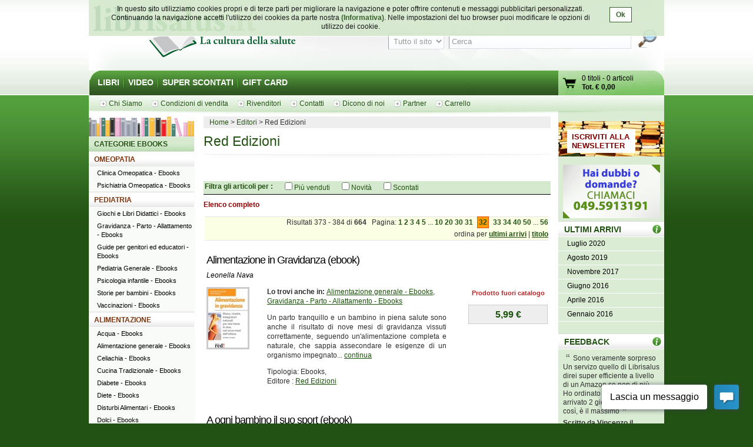

--- FILE ---
content_type: text/html; charset=UTF-8
request_url: http://www.librisalus.it/edizioni/editore.php?filename=editore&filename=editore&filename=editore&filename=editore&filename=editore&filename=editore&filename=editore&filename=editore&filename=editore&filename=editore&filename=edizioni_red&tipologia=ebooks&page=32&orderby=ultimi+arrivi
body_size: 13927
content:
    <!DOCTYPE html PUBLIC "-//W3C//DTD XHTML 1.0 Transitional//EN" "http://www.w3.org/TR/xhtml1/DTD/xhtml1-transitional.dtd">
    <html xmlns="http://www.w3.org/1999/xhtml"  xmlns:og="http://opengraphprotocol.org/schema/" xmlns:fb="http://www.facebook.com/2008/fbml" xml:lang="it">
    <head>
      <meta http-equiv="content-type" content="text/html; charset=utf-8" />
    <meta name="language" content="it" />
    <title>Red Edizioni - pag 32</title>
    <meta name="description" content="Red Edizioni - Tutti i libri di Red Edizioni su librisalus.it - Sconti e offerte speciali - pag 32" />
    <meta name="keywords" content="Red Edizioni - pag 32" />
        <meta property="fb:page_id" content="116762271678881" />
              <meta property="og:type" content="website"/>
      <meta property="og:image" content="http://www.librisalus.it/img/logo_salus_edizioni.png?v=1"/>
          <meta property="fb:admins" content="628931336"/>
    <link rel="shortcut icon" href="http://www.librisalus.it/favicon.ico" />
        <link rel="stylesheet" type="text/css" media="screen" href="http://www.librisalus.it/style/_yc.css?1596812520" />
        <script type="text/javascript" src="http://www.librisalus.it/js/_yc.js?1596812520"></script>
        <script type="text/javascript">
      (function(i,s,o,g,r,a,m){i['GoogleAnalyticsObject']=r;i[r]=i[r]||function(){
      (i[r].q=i[r].q||[]).push(arguments)},i[r].l=1*new Date();a=s.createElement(o),
      m=s.getElementsByTagName(o)[0];a.async=1;a.src=g;m.parentNode.insertBefore(a,m)
      })(window,document,'script','//www.google-analytics.com/analytics.js','ga');

      ga("create","UA-6041710-3","auto");
ga("require","displayfeatures");
ga('send', 'pageview');
    </script>
          <script type="text/javascript">
      //<![CDATA[
        function microtime (get_as_float) {
          var now = new Date().getTime() / 1000;
          var s = parseInt(now, 10);
          return (get_as_float) ? now : (Math.round((now - s) * 1000) / 1000) + ' ' + s;
        }
        client_start = microtime(true);
      //]]>
      </script>
      <link rel="canonical" href="http://www.librisalus.it/edizioni/editore.php?filename=editore&filename=editore&filename=editore&filename=editore&filename=editore&filename=editore&filename=editore&filename=editore&filename=editore&filename=editore&filename=edizioni_red&page=32&orderby=ultimi+arrivi" />
<script type='text/javascript' data-cfasync='false'>window.purechatApi = { l: [], t: [], on: function () { this.l.push(arguments); } }; (function () { var done = false; var script = document.createElement('script'); script.async = true; script.type = 'text/javascript'; script.src = 'https://app.purechat.com/VisitorWidget/WidgetScript'; document.getElementsByTagName('HEAD').item(0).appendChild(script); script.onreadystatechange = script.onload = function (e) { if (!done && (!this.readyState || this.readyState == 'loaded' || this.readyState == 'complete')) { var w = new PCWidget({c: '3aa602d3-a58d-483d-9bee-e8ba45f8e003', f: true }); done = true; } }; })();</script>
        <!-- Facebook Pixel Code -->
  <script>
  !function(f,b,e,v,n,t,s){if(f.fbq)return;n=f.fbq=function(){n.callMethod?n.callMethod.apply(n,arguments):n.queue.push(arguments)};if(!f._fbq)f._fbq=n;n.push=n;n.loaded=!0;n.version='2.0';n.queue=[];t=b.createElement(e);t.async=!0;t.src=v;s=b.getElementsByTagName(e)[0];s.parentNode.insertBefore(t,s)}(window,document,'script','//connect.facebook.net/en_US/fbevents.js');
    fbq('init', '623416457771304');
    fbq('track', "PageView");
    fbq('track', 'ViewContent', {currency: 'EUR'});
  </script>
      <noscript><img height="1" width="1" alt="" style="display:none" src="https://www.facebook.com/tr?id=623416457771304&ev=PageView&noscript=1" /></noscript>
      <!-- End Facebook Pixel Code -->
      <meta name="robot" value="noindex" /></head>

<body>
<div id="wrapper">
      <div id="cookie-privacy-bar" class="cookie-bar">
        <div class="container">
          <div class="cookie-bar-content">
            In questo sito utilizziamo cookies propri e di terze parti per migliorare la navigazione e poter offrire contenuti e messaggi pubblicitari personalizzati.
            Continuando la navigazione accetti l&#39;utilizzo dei cookies da parte nostra <a href="http://www.librisalus.it/privacy_policy.php" id="link_privacy">(Informativa)</a>. Nelle impostazioni del tuo browser puoi modificare le opzioni di utilizzo dei cookie.
          </div>
          <div class="cookie-area-button">
            <a href="#" class="cookie-button" onclick="acceptCookie();">Ok</a>
          </div>
          <div class="clear"></div>
        </div>
      </div>
      <script type="text/javascript">
      function acceptCookie() {
          var exdate = new Date();
          exdate.setDate(exdate.getDate() + 365);
          var c_value = escape("1") + "; expires=" + exdate.toUTCString();
          document.cookie = "cookieusage=" + c_value;
          document.getElementById("cookie-privacy-bar").remove();
          return false;
      }
      
      window.onscroll = function() {
        acceptCookie();
      };
      window.onclick = function() {
        acceptCookie();
      };
      </script>
          <div id="header">
            <div id="fraseDX" style="position: absolute;right: 0;width: 282px;">
        <ul>
                     <li><a href="http://www.librisalus.it/areaclienti/login.php" title="login">LOGIN</a></li>
           <li><a href="http://www.librisalus.it/areaclienti/registrazione.php" title="registrati">REGISTRATI</a></li>
                  </ul>
      </div>
      <div id="headerSX">
        <div id="logo"><a href="http://www.librisalus.it/" title="Librisalus">Librisalus</a></div>
      </div>

      <div id="headerDX">
                <br />
        <form action="http://www.librisalus.it/ricerca.php" id="ricercaform" method="get" >
          <fieldset>
            <input type="hidden" name="referer" value="/edizioni/editore.php?filename=editore&filename=editore&filename=editore&filename=editore&filename=editore&filename=editore&filename=editore&filename=editore&filename=editore&filename=editore&filename=edizioni_red&tipologia=ebooks&page=32&orderby=ultimi+arrivi" />
            <select name="type" class="ricercabox" tabindex="1">
              <option value="all" selected="selected">Tutto il sito</option>
              <option value="tit">Titolo</option>
              <option value="aut">Autore</option>
              <option value="edit">Editore</option>
            </select>
            <input name="str_search" value="Cerca" class="ricercabox" onfocus="if (this.value == 'Cerca') {this.value = '';}" onblur="if (this.value == '') {this.value = 'Cerca';}" type="text" tabindex="2" />
            <input type="submit" name="search" id="bottone" value="" tabindex="3" />
          </fieldset>
        </form>
      </div>
    </div> <!--fine div header-->
      <div class="menu">
      <ul>
        <li ><a href="http://www.librisalus.it/" title="libri">LIBRI</a></li>
        <li ><a href="http://www.librisalus.it/video.php" title="video">VIDEO</a></li>
        <!--<li ><a href="http://www.librisalus.it/prodotti_bio.php" title="Prodotti BIO">PRODOTTI BIO</a></li>-->
        <!--<li ><a href="http://www.librisalus.it/eventi.php" title="Area Eventi">EVENTI - WEBINAR</a></li>-->
        <li ><a href="http://www.librisalus.it/super_scontati.php" title="Articoli con sconti maggiori del 10%">SUPER SCONTATI</a></li>
        <li  class="endlink"><a href="http://www.librisalus.it/giftcard.php" title="Gift Card">GIFT CARD</a></li>
      </ul>
      <div id="cart">
        <a id="gocart" href="http://www.librisalus.it/carrello.php" title="Visualizza carrello">Vai al carrello</a>
        <p><a href="http://www.librisalus.it/carrello.php" title="Vai al carrello"><span id="cart-titoli">0 titoli</span> - <span id="cart-articoli">0 articoli</span><br /><strong>Tot. &euro; <span id="cart-totale">0,00</span></strong></a></p>
      </div>
    </div>

    <div id="nav_submenu_contain">
      <ul id="nav_submenu">
        <li><a href="http://www.librisalus.it/salus/chi_siamo.php" title="chi siamo"><span>Chi Siamo</span></a></li>
        <li><a href="http://www.librisalus.it/salus/condizioni_vendita.php" title="Condizioni di vendita"><span>Condizioni di vendita</span></a></li>
        <li><a href="http://www.librisalus.it/salus/rivenditori.php"  title="Rivenditori"><span>Rivenditori</span></a></li>
        <li><a href="http://www.librisalus.it/salus/contatti.php"  title="contatti"><span>Contatti</span></a></li>
        <li><a href="http://www.librisalus.it/feedback_librisalus.php"  title="Dicono di noi"><span>Dicono di noi</span></a></li>
        <li><a href="http://www.librisalus.it/partner/"  title="Area Partner"><span>Partner</span></a></li>
        <li><a href="http://www.librisalus.it/carrello.php"  title="carrello"><span>Carrello</span></a></li>
      </ul>
    </div>
    <!-- fine menu top -->
    
  <!-- INIZIO COLONNA CENTRALE -->
  <div id="corpo">
        <ul class="breadcrumbs">
              <li itemscope itemtype="http://data-vocabulary.org/Breadcrumb"><a href="http://www.librisalus.it/" itemprop="url"><span itemprop="title">Home</span></a></li>
                <li itemscope itemtype="http://data-vocabulary.org/Breadcrumb"><a href="http://www.librisalus.it/edizioni.php" itemprop="url"><span itemprop="title">Editori</span></a></li>
        <li>Red Edizioni</li>    </ul>
        <h1>Red Edizioni</h1>
    
    <div style="text-align: center;">
<p><fb:like font="verdana" show_faces="false" width="450" send="true" href="http://www.librisalus.it/edizioni/edizioni_red.php"></fb:like></p>
</div>
    <br clear="all"/>

        <form action="http://www.librisalus.it/editore.php?filename=edizioni_red" method="get" id="filter_form">
          <input type="hidden" name="filename" value="edizioni_red" />
          <input type="hidden" name="is_search" value="1" />
          <input type="hidden" name="tipologia" value="ebooks" />
          <div id="filters">
      <div class="green_title">
        <div style="float:left;font-weight: bold; margin-right:20px;">
          Filtra gli articoli per : 
        </div>
        <div style="text-align: center; float:left;">
                  <div style="float:left;margin-right: 20px;">
            <input type="checkbox" name="venduti" id="venduti" value="1" onchange="this.form.submit();" > <label for="venduti">Più venduti</label>
          </div>
                    <div style="float:left;margin-right: 20px;">
            <input type="checkbox" name="novita" id="novita" value="1" onchange="this.form.submit();" > <label for="novita">Novità</label>
          </div>
                    <div style="float:left;margin-right: 20px;">
            <input type="checkbox" name="scontati" id="scontati" value="1" onchange="this.form.submit();" > <label for="scontati">Scontati</label>
          </div>
                  </div>
      </div>
    </div>
    </form>
        <p style="font-weight:bold; color:#990000">Elenco completo</p>
    <div class="pager">Risultati 373 - 384 di <strong>664 </strong> &nbsp;  Pagina: <a href="editore.php?filename=editore&filename=editore&filename=editore&filename=editore&filename=editore&filename=editore&filename=editore&filename=editore&filename=editore&filename=editore&filename=editore&filename=edizioni_red&tipologia=ebooks&page=1&orderby=ultimi+arrivi">1</a> <a href="editore.php?filename=editore&filename=editore&filename=editore&filename=editore&filename=editore&filename=editore&filename=editore&filename=editore&filename=editore&filename=editore&filename=editore&filename=edizioni_red&tipologia=ebooks&page=2&orderby=ultimi+arrivi">2</a> <a href="editore.php?filename=editore&filename=editore&filename=editore&filename=editore&filename=editore&filename=editore&filename=editore&filename=editore&filename=editore&filename=editore&filename=editore&filename=edizioni_red&tipologia=ebooks&page=3&orderby=ultimi+arrivi">3</a> <a href="editore.php?filename=editore&filename=editore&filename=editore&filename=editore&filename=editore&filename=editore&filename=editore&filename=editore&filename=editore&filename=editore&filename=editore&filename=edizioni_red&tipologia=ebooks&page=4&orderby=ultimi+arrivi">4</a> <a href="editore.php?filename=editore&filename=editore&filename=editore&filename=editore&filename=editore&filename=editore&filename=editore&filename=editore&filename=editore&filename=editore&filename=editore&filename=edizioni_red&tipologia=ebooks&page=5&orderby=ultimi+arrivi">5</a>  ... <a href="editore.php?filename=editore&filename=editore&filename=editore&filename=editore&filename=editore&filename=editore&filename=editore&filename=editore&filename=editore&filename=editore&filename=editore&filename=edizioni_red&tipologia=ebooks&page=10&orderby=ultimi+arrivi">10</a> <a href="editore.php?filename=editore&filename=editore&filename=editore&filename=editore&filename=editore&filename=editore&filename=editore&filename=editore&filename=editore&filename=editore&filename=editore&filename=edizioni_red&tipologia=ebooks&page=20&orderby=ultimi+arrivi">20</a> <a href="editore.php?filename=editore&filename=editore&filename=editore&filename=editore&filename=editore&filename=editore&filename=editore&filename=editore&filename=editore&filename=editore&filename=editore&filename=edizioni_red&tipologia=ebooks&page=30&orderby=ultimi+arrivi">30</a> <a href="editore.php?filename=editore&filename=editore&filename=editore&filename=editore&filename=editore&filename=editore&filename=editore&filename=editore&filename=editore&filename=editore&filename=editore&filename=edizioni_red&tipologia=ebooks&page=31&orderby=ultimi+arrivi">31</a> <a class="active" href="editore.php?filename=editore&filename=editore&filename=editore&filename=editore&filename=editore&filename=editore&filename=editore&filename=editore&filename=editore&filename=editore&filename=editore&filename=edizioni_red&tipologia=ebooks&page=32&orderby=ultimi+arrivi">32</a> <a href="editore.php?filename=editore&filename=editore&filename=editore&filename=editore&filename=editore&filename=editore&filename=editore&filename=editore&filename=editore&filename=editore&filename=editore&filename=edizioni_red&tipologia=ebooks&page=33&orderby=ultimi+arrivi">33</a> <a href="editore.php?filename=editore&filename=editore&filename=editore&filename=editore&filename=editore&filename=editore&filename=editore&filename=editore&filename=editore&filename=editore&filename=editore&filename=edizioni_red&tipologia=ebooks&page=34&orderby=ultimi+arrivi">34</a> <a href="editore.php?filename=editore&filename=editore&filename=editore&filename=editore&filename=editore&filename=editore&filename=editore&filename=editore&filename=editore&filename=editore&filename=editore&filename=edizioni_red&tipologia=ebooks&page=40&orderby=ultimi+arrivi">40</a> <a href="editore.php?filename=editore&filename=editore&filename=editore&filename=editore&filename=editore&filename=editore&filename=editore&filename=editore&filename=editore&filename=editore&filename=editore&filename=edizioni_red&tipologia=ebooks&page=50&orderby=ultimi+arrivi">50</a>  ... <a href="editore.php?filename=editore&filename=editore&filename=editore&filename=editore&filename=editore&filename=editore&filename=editore&filename=editore&filename=editore&filename=editore&filename=editore&filename=edizioni_red&tipologia=ebooks&page=56&orderby=ultimi+arrivi">56</a> <div style="margin-top:5px">ordina per <a href="editore.php?filename=editore&filename=editore&filename=editore&filename=editore&filename=editore&filename=editore&filename=editore&filename=editore&filename=editore&filename=editore&filename=editore&filename=edizioni_red&tipologia=ebooks&page=32&orderby=ultimi+arrivi"><span style="text-decoration:underline">ultimi arrivi</span></a> | <a href="editore.php?filename=editore&filename=editore&filename=editore&filename=editore&filename=editore&filename=editore&filename=editore&filename=editore&filename=editore&filename=editore&filename=editore&filename=edizioni_red&tipologia=ebooks&page=32&orderby=titolo"><span style="text-decoration:underline">titolo</span></a> </div></div>      <!-- BOX PRODOTTO -->
      <div class="prodotto">
        <div class="box-txt-prodotto">
           <div class="tit-h2"><a href="http://www.librisalus.it/ebooks/alimentazione_in_gravidanza_ebook.php" title="Alimentazione in Gravidanza (ebook)  Leonella Nava   Red Edizioni">Alimentazione in Gravidanza (ebook)</a></div>
                       <div class="tit-h3"></div>
                <p class="autore"><a href="http://www.librisalus.it/autori/nava_leonella.php" title="Leonella Nava">Leonella Nava</a></p>
            </div>

        <div class="img-prodotto photo"> <a href="http://www.librisalus.it/ebooks/alimentazione_in_gravidanza_ebook.php" title="Alimentazione in Gravidanza (ebook)  Leonella Nava   Red Edizioni"><img width="67" height="100" src="http://www.librisalus.it/data/cop/h100/31852-9788857398280.jpg" alt="Alimentazione in Gravidanza (ebook)  Leonella Nava   Red Edizioni" title="Alimentazione in Gravidanza (ebook)  Leonella Nava   Red Edizioni" class="photo"/></a> </div> 
                <div class="txt-breve">
          <p class="cat"><strong>Lo trovi anche in:  </strong>  <a href="http://www.librisalus.it/ebooks/alimentazione_generale_ebooks/" title="Alimentazione generale">Alimentazione generale - Ebooks</a>, <a href="http://www.librisalus.it/ebooks/gravidanza_e_parto_ebooks/" title="Gravidanza - Parto - Allattamento">Gravidanza - Parto - Allattamento - Ebooks</a> </p>
          <p class="giustifica">
          Un parto tranquillo e un bambino in piena salute sono anche il risultato di nove mesi di gravidanza vissuti correttamente, seguendo un'alimentazione completa e naturale, che sappia assecondare le esigenze di un organismo impegnato... <a href="http://www.librisalus.it/ebooks/alimentazione_in_gravidanza_ebook.php" title="Alimentazione in Gravidanza (ebook)  Leonella Nava   Red Edizioni">continua</a>          </p>
                    <p>Tipologia: Ebooks, <br>Editore : <a href="http://www.librisalus.it/edizioni/edizioni_red.php?tipologia=ebooks" title="Red Edizioni">Red Edizioni</a></p>
        </div>

        <div class="prod-carrello">
          <p class="avviso_red_no_catalogo">Prodotto fuori catalogo</p>            <p class="prod-prezzo"><strong>5,99 &euro; </strong></p>
            <ul class="disponibilita"></ul>
                   </div>
        <br clear="all"/>
      <br />
      </div>
      <!-- FINE BOX PRODOTTO -->
        <!-- BOX PRODOTTO -->
      <div class="prodotto">
        <div class="box-txt-prodotto">
           <div class="tit-h2"><a href="http://www.librisalus.it/ebooks/ogni_bambino_sport_ebook.php" title="A ogni bambino il suo sport (ebook)  Evi Crotti Alberto Magni  Red Edizioni">A ogni bambino il suo sport (ebook)</a></div>
                       <div class="tit-h3"></div>
                <p class="autore"><a href="http://www.librisalus.it/autori/evi_crotti.php" title="Evi Crotti">Evi Crotti</a>, <a href="http://www.librisalus.it/autori/alberto_magni.php"  title="Alberto Magni">Alberto Magni</a></p>
            </div>

        <div class="img-prodotto photo"> <a href="http://www.librisalus.it/ebooks/ogni_bambino_sport_ebook.php" title="A ogni bambino il suo sport (ebook)  Evi Crotti Alberto Magni  Red Edizioni"><img width="72" height="100" src="http://www.librisalus.it/data/cop/h100/24782-9788857398075.jpg" alt="A ogni bambino il suo sport (ebook)  Evi Crotti Alberto Magni  Red Edizioni" title="A ogni bambino il suo sport (ebook)  Evi Crotti Alberto Magni  Red Edizioni" class="photo"/></a> </div> 
                <div class="txt-breve">
          <p class="cat"><strong>Lo trovi anche in:  </strong>  <a href="http://www.librisalus.it/ebooks/pediatria_generale_ebooks/" title="Pediatria Generale">Pediatria Generale - Ebooks</a>, <a href="http://www.librisalus.it/ebooks/sport_ebooks/" title="Sport">Sport - Ebooks</a> </p>
          <p class="giustifica">
          Il libro vuole essere una guida alla scelta dell'attività più adatta alla natura e carattere di ogni bambino attraverso l'analisi dei disegni e della scrittura, che permette di conoscere le vere caratteristiche di personalità
de... <a href="http://www.librisalus.it/ebooks/ogni_bambino_sport_ebook.php" title="A ogni bambino il suo sport (ebook)  Evi Crotti Alberto Magni  Red Edizioni">continua</a>          </p>
                    <p>Tipologia: Ebooks, <br>Editore : <a href="http://www.librisalus.it/edizioni/edizioni_red.php?tipologia=ebooks" title="Red Edizioni">Red Edizioni</a></p>
        </div>

        <div class="prod-carrello">
          <p class="avviso_red_no_catalogo">Prodotto fuori catalogo</p>            <p class="prod-prezzo"><strong>4,99 &euro; </strong></p>
            <ul class="disponibilita"></ul>
                   </div>
        <br clear="all"/>
      <br />
      </div>
      <!-- FINE BOX PRODOTTO -->
        <!-- BOX PRODOTTO -->
      <div class="prodotto">
        <div class="box-txt-prodotto">
           <div class="tit-h2"><a href="http://www.librisalus.it/ebooks/300_rimedi_naturali_ebook.php" title="300 e più rimedi naturali (ebook)  Joanna Hakimova   Red Edizioni">300 e più rimedi naturali (ebook)</a></div>
                       <div class="tit-h3"></div>
                <p class="autore"><a href="http://www.librisalus.it/autori/joanna_hakimova.php" title="Joanna Hakimova">Joanna Hakimova</a></p>
            </div>

        <div class="img-prodotto photo"> <a href="http://www.librisalus.it/ebooks/300_rimedi_naturali_ebook.php" title="300 e più rimedi naturali (ebook)  Joanna Hakimova   Red Edizioni"><img width="79" height="100" src="http://www.librisalus.it/data/cop/h100/22235-9788857398013.jpg" alt="300 e più rimedi naturali (ebook)  Joanna Hakimova   Red Edizioni" title="300 e più rimedi naturali (ebook)  Joanna Hakimova   Red Edizioni" class="photo"/></a> </div> 
                <div class="txt-breve">
          <p class="cat"><strong>Lo trovi anche in:  </strong>  <a href="http://www.librisalus.it/ebooks/fitoterapia_ebooks/" title="Fitoterapia">Fitoterapia - Ebooks</a> </p>
          <p class="giustifica">
          Rimedi naturali, economici, facili da preparare. Dall'esperienza di una specialista di bioestetica di fama internazionale. Con indicazioni e suggerimenti per ogni specifico problema o inestetismo.... <a href="http://www.librisalus.it/ebooks/300_rimedi_naturali_ebook.php" title="300 e più rimedi naturali (ebook)  Joanna Hakimova   Red Edizioni">continua</a>          </p>
                    <p>Tipologia: Ebooks, <br>Editore : <a href="http://www.librisalus.it/edizioni/edizioni_red.php?tipologia=ebooks" title="Red Edizioni">Red Edizioni</a></p>
        </div>

        <div class="prod-carrello">
          <p class="avviso_red_no_catalogo">Prodotto fuori catalogo</p>            <p class="prod-prezzo"><strong>4,99 &euro; </strong></p>
            <ul class="disponibilita"></ul>
                   </div>
        <br clear="all"/>
      <br />
      </div>
      <!-- FINE BOX PRODOTTO -->
        <!-- BOX PRODOTTO -->
      <div class="prodotto">
        <div class="box-txt-prodotto">
           <div class="tit-h2"><a href="http://www.librisalus.it/ebooks/self_lifting_ebook.php" title="Self lifting (ebook)  Joanna Hakimova   Red Edizioni">Self lifting (ebook)</a></div>
                       <div class="tit-h3"></div>
                <p class="autore"><a href="http://www.librisalus.it/autori/joanna_hakimova.php" title="Joanna Hakimova">Joanna Hakimova</a></p>
            </div>

        <div class="img-prodotto photo"> <a href="http://www.librisalus.it/ebooks/self_lifting_ebook.php" title="Self lifting (ebook)  Joanna Hakimova   Red Edizioni"><img width="79" height="100" src="http://www.librisalus.it/data/cop/h100/17589-9788857398006.jpg" alt="Self lifting (ebook)  Joanna Hakimova   Red Edizioni" title="Self lifting (ebook)  Joanna Hakimova   Red Edizioni" class="photo"/></a> </div> 
                <div class="txt-breve">
          <p class="cat"><strong>Lo trovi anche in:  </strong>  <a href="http://www.librisalus.it/ebooks/cosmesi_ebooks/" title="Cosmesi">Cosmesi - Ebooks</a> </p>
          <p class="giustifica">
          Il processo d'invecchiamento della pelle dipende da molte ragioni, e ogni organismo invecchia a modo suo; per questo non ha senso andare alla ricerca dell'elisir di giovinezza universale. Questo libro propone un approccio... <a href="http://www.librisalus.it/ebooks/self_lifting_ebook.php" title="Self lifting (ebook)  Joanna Hakimova   Red Edizioni">continua</a>          </p>
                    <p>Tipologia: Ebooks, <br>Editore : <a href="http://www.librisalus.it/edizioni/edizioni_red.php?tipologia=ebooks" title="Red Edizioni">Red Edizioni</a></p>
        </div>

        <div class="prod-carrello">
          <p class="avviso_red_no_catalogo">Prodotto fuori catalogo</p>            <p class="prod-prezzo"><strong>4,99 &euro; </strong></p>
            <ul class="disponibilita"></ul>
                   </div>
        <br clear="all"/>
      <br />
      </div>
      <!-- FINE BOX PRODOTTO -->
        <!-- BOX PRODOTTO -->
      <div class="prodotto">
        <div class="box-txt-prodotto">
           <div class="tit-h2"><a href="http://www.librisalus.it/libri/yoga_usa_computer.php" title="Yoga per chi usa il computer  Sandy Blaine   Red Edizioni">Yoga per chi usa il computer</a></div>
                       <div class="tit-h3">Consigli utili ed esercizi pratici per problemi di schiena e collo causati dall'uso quotidiano del computer</div>
                <p class="autore"><a href="http://www.librisalus.it/autori/sandy_blaine.php" title="Sandy Blaine">Sandy Blaine</a></p>
            </div>

        <div class="img-prodotto photo"> <div class="sconto">-50%</div><a href="http://www.librisalus.it/libri/yoga_usa_computer.php" title="Yoga per chi usa il computer  Sandy Blaine   Red Edizioni"><img width="76" height="100" src="http://www.librisalus.it/data/cop/h100/yoga_per_chi_usa_il_computer_5286.jpg" alt="Yoga per chi usa il computer  Sandy Blaine   Red Edizioni" title="Yoga per chi usa il computer  Sandy Blaine   Red Edizioni" class="photo"/></a> </div> 
                <div class="txt-breve">
          <p class="cat"><strong>Lo trovi anche in:  </strong>  <a href="http://www.librisalus.it/libri/yoga/" title="Yoga">Yoga - Libri</a> </p>
          <p class="giustifica">
          Un manuale semplice e fluido di stretching e di yoga da abbinare all'uso del PC per prevenire problemi articolari e circolatori. Oggigiorno un numero crescente di persone usa il computer per lavoro o per divertimento, il che... <a href="http://www.librisalus.it/libri/yoga_usa_computer.php" title="Yoga per chi usa il computer  Sandy Blaine   Red Edizioni">continua</a>          </p>
                    <p>Pagine: 157, Tipologia: Libro cartaceo, <br>Editore : <a href="http://www.librisalus.it/edizioni/edizioni_red.php?tipologia=libri" title="Red Edizioni">Red Edizioni</a></p>
        </div>

        <div class="prod-carrello">
          <p class="avviso_red">Momentaneamente <br />non disponibile</p>            <p class="prod-prezzo"><strong>9,75 &euro; <span class="barrato">19,50 &euro;</span></strong></p>
            <ul class="disponibilita"></ul>
                   </div>
        <br clear="all"/>
      <br />
      </div>
      <!-- FINE BOX PRODOTTO -->
        <!-- BOX PRODOTTO -->
      <div class="prodotto">
        <div class="box-txt-prodotto">
           <div class="tit-h2"><a href="http://www.librisalus.it/libri/ricette_equilibrate_future_mamme.php" title="Ricette equilibrate per future mamme  Rachel Dornier   Red Edizioni">Ricette equilibrate per future mamme</a></div>
                       <div class="tit-h3"></div>
                <p class="autore"><a href="http://www.librisalus.it/autori/rachel_dornier.php" title="Rachel Dornier">Rachel Dornier</a></p>
            </div>

        <div class="img-prodotto photo"> <div class="sconto">-40%</div><a href="http://www.librisalus.it/libri/ricette_equilibrate_future_mamme.php" title="Ricette equilibrate per future mamme  Rachel Dornier   Red Edizioni"><img width="77" height="100" src="http://www.librisalus.it/data/cop/h100/ricette_equilibrate_per_future_mamme_5285.jpg" alt="Ricette equilibrate per future mamme  Rachel Dornier   Red Edizioni" title="Ricette equilibrate per future mamme  Rachel Dornier   Red Edizioni" class="photo"/></a> </div> 
                <div class="txt-breve">
          <p class="cat"><strong>Lo trovi anche in:  </strong>  <a href="http://www.librisalus.it/libri/ricette/" title="Ricette">Ricette - Libri</a> </p>
          <p class="giustifica">
          Ogni donna in attesa si pone molte domande sulla propria alimentazione, che influenza direttamente lo sviluppo del nascituro. Questo libro fornisce preziosi consigli su come nutrirsi durante la gravidanza per assicurare alla mamma... <a href="http://www.librisalus.it/libri/ricette_equilibrate_future_mamme.php" title="Ricette equilibrate per future mamme  Rachel Dornier   Red Edizioni">continua</a>          </p>
                    <p>Pagine: 78, Tipologia: Libro cartaceo, <br>Editore : <a href="http://www.librisalus.it/edizioni/edizioni_red.php?tipologia=libri" title="Red Edizioni">Red Edizioni</a></p>
        </div>

        <div class="prod-carrello">
          <p class="avviso_red">Momentaneamente <br />non disponibile</p>            <p class="prod-prezzo"><strong>5,94 &euro; <span class="barrato">9,90 &euro;</span></strong></p>
            <ul class="disponibilita"></ul>
                   </div>
        <br clear="all"/>
      <br />
      </div>
      <!-- FINE BOX PRODOTTO -->
        <!-- BOX PRODOTTO -->
      <div class="prodotto">
        <div class="box-txt-prodotto">
           <div class="tit-h2"><a href="http://www.librisalus.it/libri/idroterapia1.php" title="Idroterapia  Frederic Vinas   Red Edizioni">Idroterapia</a></div>
                       <div class="tit-h3">Bagni, docce, impacchi, saune... per curare i più comuni disturbi</div>
                <p class="autore"><a href="http://www.librisalus.it/autori/frederic_vinas.php" title="Frederic Vinas">Frederic Vinas</a></p>
            </div>

        <div class="img-prodotto photo"> <div class="sconto">-50%</div><a href="http://www.librisalus.it/libri/idroterapia1.php" title="Idroterapia  Frederic Vinas   Red Edizioni"><img width="81" height="100" src="http://www.librisalus.it/data/cop/h100/idroterapia_5284.jpg" alt="Idroterapia  Frederic Vinas   Red Edizioni" title="Idroterapia  Frederic Vinas   Red Edizioni" class="photo"/></a> </div> 
                <div class="txt-breve">
          <p class="cat"><strong>Lo trovi anche in:  </strong>  <a href="http://www.librisalus.it/libri/acqua/" title="Acqua">Acqua - Libri</a> </p>
          <p class="giustifica">
          L'idroterapia è uno dei più antichi metodi di cura, e si avvale del mezzo più semplice e più comune in natura: l'acqua. L'acqua, scorrendo sulla superficie del corpo o sommergendolo, tonifica, dà vigore, sollecita la reazione
dell... <a href="http://www.librisalus.it/libri/idroterapia1.php" title="Idroterapia  Frederic Vinas   Red Edizioni">continua</a>          </p>
                    <p>Pagine: 223, Tipologia: Libro cartaceo, <br>Editore : <a href="http://www.librisalus.it/edizioni/edizioni_red.php?tipologia=libri" title="Red Edizioni">Red Edizioni</a></p>
        </div>

        <div class="prod-carrello">
          <p class="avviso_red">Momentaneamente <br />non disponibile</p>            <p class="prod-prezzo"><strong>9,75 &euro; <span class="barrato">19,50 &euro;</span></strong></p>
            <ul class="disponibilita"></ul>
                   </div>
        <br clear="all"/>
      <br />
      </div>
      <!-- FINE BOX PRODOTTO -->
        <!-- BOX PRODOTTO -->
      <div class="prodotto">
        <div class="box-txt-prodotto">
           <div class="tit-h2"><a href="http://www.librisalus.it/libri/di_che_segno_tuo_figlio.php" title="Di che segno è tuo figlio?  Cristina Malacarne   Red Edizioni">Di che segno è tuo figlio?</a></div>
                       <div class="tit-h3">Conoscere il suo carattere per aiutarlo a sviluppare i suoi talenti</div>
                <p class="autore"><a href="http://www.librisalus.it/autori/cristina_malacarne.php" title="Cristina Malacarne">Cristina Malacarne</a></p>
            </div>

        <div class="img-prodotto photo"> <div class="sconto">-50%</div><a href="http://www.librisalus.it/libri/di_che_segno_tuo_figlio.php" title="Di che segno è tuo figlio?  Cristina Malacarne   Red Edizioni"><img width="73" height="100" src="http://www.librisalus.it/data/cop/h100/di_che_segno_e_tuo_figlio_5283.jpg" alt="Di che segno è tuo figlio?  Cristina Malacarne   Red Edizioni" title="Di che segno è tuo figlio?  Cristina Malacarne   Red Edizioni" class="photo"/></a> </div> 
                <div class="txt-breve">
          <p class="cat"><strong>Lo trovi anche in:  </strong>  <a href="http://www.librisalus.it/libri/pediatria_generale/" title="Pediatria Generale">Pediatria Generale - Libri</a> </p>
          <p class="giustifica">
          Quali sono le principali caratteristiche del segno zodiacale di vostro figlio, quelle che si riflettono su carattere, intelligenza, affettività, aspetto, salute? E qual è il modo migliore per interagire con lui, tenendo conto
d... <a href="http://www.librisalus.it/libri/di_che_segno_tuo_figlio.php" title="Di che segno è tuo figlio?  Cristina Malacarne   Red Edizioni">continua</a>          </p>
                    <p>Pagine: 222, Tipologia: Libro cartaceo, <br>Editore : <a href="http://www.librisalus.it/edizioni/edizioni_red.php?tipologia=libri" title="Red Edizioni">Red Edizioni</a></p>
        </div>

        <div class="prod-carrello">
          <p class="avviso_red">Momentaneamente <br />non disponibile</p>            <p class="prod-prezzo"><strong>12,45 &euro; <span class="barrato">24,90 &euro;</span></strong></p>
            <ul class="disponibilita"></ul>
                   </div>
        <br clear="all"/>
      <br />
      </div>
      <!-- FINE BOX PRODOTTO -->
        <!-- BOX PRODOTTO -->
      <div class="prodotto">
        <div class="box-txt-prodotto">
           <div class="tit-h2"><a href="http://www.librisalus.it/libri/libro_riflessologia_mal_schiena.php" title="Il libro della riflessologia per il mal di schiena  Anna Gillanders   Red Edizioni">Il libro della riflessologia per il mal di schiena</a></div>
                       <div class="tit-h3">Guarire la schiena in modo sicuro ed efficace</div>
                <p class="autore"><a href="http://www.librisalus.it/autori/anna_gillanders.php" title="Anna Gillanders">Anna Gillanders</a></p>
            </div>

        <div class="img-prodotto photo"> <div class="sconto">-50%</div><a href="http://www.librisalus.it/libri/libro_riflessologia_mal_schiena.php" title="Il libro della riflessologia per il mal di schiena  Anna Gillanders   Red Edizioni"><img width="79" height="100" src="http://www.librisalus.it/data/cop/h100/il_libro_della_riflessologia_per_il_mal_di_schiena_5282.jpg" alt="Il libro della riflessologia per il mal di schiena  Anna Gillanders   Red Edizioni" title="Il libro della riflessologia per il mal di schiena  Anna Gillanders   Red Edizioni" class="photo"/></a> </div> 
          <span style="display:block;width:80px;height:15px;background:url('http://www.librisalus.it/img/voti/bg_stelle_commenti.gif') no-repeat scroll 0 -15px transparent;position:relative;bottom:-120px;"></span>
          <div class="txt-breve">
          <p class="cat"><strong>Lo trovi anche in:  </strong>  <a href="http://www.librisalus.it/libri/mal_di_schiena/" title="Mal di Schiena">Mal di Schiena - Libri</a>, <a href="http://www.librisalus.it/libri/riflessoterapia/" title="Riflessoterapia">Riflessoterapia - Libri</a> </p>
          <p class="giustifica">
          La riflessologia è una disciplina antica di origine cinese che consiste nell'esercitare una pressione o un lieve massaggio su specifici punti del corpo per influire beneficamente su organi e apparati interni dell'organismo, anche
... <a href="http://www.librisalus.it/libri/libro_riflessologia_mal_schiena.php" title="Il libro della riflessologia per il mal di schiena  Anna Gillanders   Red Edizioni">continua</a>          </p>
                    <p>Pagine: 123, Tipologia: Libro cartaceo, <br>Editore : <a href="http://www.librisalus.it/edizioni/edizioni_red.php?tipologia=libri" title="Red Edizioni">Red Edizioni</a></p>
        </div>

        <div class="prod-carrello">
          <p class="avviso_red">Momentaneamente <br />non disponibile</p>            <p class="prod-prezzo"><strong>9,95 &euro; <span class="barrato">19,90 &euro;</span></strong></p>
            <ul class="disponibilita"></ul>
                   </div>
        <br clear="all"/>
      <br />
      </div>
      <!-- FINE BOX PRODOTTO -->
        <!-- BOX PRODOTTO -->
      <div class="prodotto">
        <div class="box-txt-prodotto">
           <div class="tit-h2"><a href="http://www.librisalus.it/libri/mamma_papa_lavorano.php" title="Quando mamma e papà lavorano molto  Nessia Laniado   Red Edizioni">Quando mamma e papà lavorano molto</a></div>
                       <div class="tit-h3">Le stategie per far crescere sereni i propri figli anche se si è fuori casa tutto il giorno</div>
                <p class="autore"><a href="http://www.librisalus.it/autori/nessia_laniado.php" title="Nessia Laniado">Nessia Laniado</a></p>
            </div>

        <div class="img-prodotto photo"> <div class="sconto">-50%</div><a href="http://www.librisalus.it/libri/mamma_papa_lavorano.php" title="Quando mamma e papà lavorano molto  Nessia Laniado   Red Edizioni"><img width="68" height="100" src="http://www.librisalus.it/data/cop/h100/quando_mamma_e_papa_lavorano_molto_5279.png" alt="Quando mamma e papà lavorano molto  Nessia Laniado   Red Edizioni" title="Quando mamma e papà lavorano molto  Nessia Laniado   Red Edizioni" class="photo"/></a> </div> 
                <div class="txt-breve">
          <p class="cat"><strong>Lo trovi anche in:  </strong>  <a href="http://www.librisalus.it/libri/guide_per_genitori_ed_educatori/" title="Guide per genitori ed educatori">Guide per genitori ed educatori - Libri</a>, <a href="http://www.librisalus.it/libri/pediatria_generale/" title="Pediatria Generale">Pediatria Generale - Libri</a> </p>
          <p class="giustifica">
          Un sondaggio svolto nel 2000 ha rilevato che solo il 6% dei genitori è convinto che lavoro e famiglia siano ben conciliabili, mentre la stessa percentuale sostiene che le due cose sono assolutamente incompatibili. Nel mezzo,
... <a href="http://www.librisalus.it/libri/mamma_papa_lavorano.php" title="Quando mamma e papà lavorano molto  Nessia Laniado   Red Edizioni">continua</a>          </p>
                    <p>Pagine: 112, Tipologia: Libro cartaceo, <br>Editore : <a href="http://www.librisalus.it/edizioni/edizioni_red.php?tipologia=libri" title="Red Edizioni">Red Edizioni</a></p>
        </div>

        <div class="prod-carrello">
                    <a style="" href="http://www.librisalus.it/carrello_update.php?a=add&amp;id=5279" class="compra" id="cart_5279" onclick="  fbq('track', 'AddToCart', {currency: 'EUR',value: '4.75',content_name: 'Quando mamma e papà lavorano molto'});
  ">&nbsp;</a>
                    <select id="qta_5279" class="qtabox">
                          <option value="1">1</option>
                            <option value="2">2</option>
                            <option value="3">3</option>
                        </select>
                      <p class="prod-prezzo"><strong>4,75 &euro; <span class="barrato">9,50 &euro;</span></strong></p>
            <ul class="disponibilita"><li class="info-ultime">Disponibilità Immediata. Pronto per la spedizione</li><span class="availability" style="display:none;">in_stock</span>
</ul>
                   </div>
        <br clear="all"/>
      <br />
      </div>
      <!-- FINE BOX PRODOTTO -->
        <!-- BOX PRODOTTO -->
      <div class="prodotto">
        <div class="box-txt-prodotto">
           <div class="tit-h2"><a href="http://www.librisalus.it/libri/mio_figlio_sa_stare_con_gli_altri.php" title="Mio figlio sa stare con gli altri  Nessia Laniado   Red Edizioni">Mio figlio sa stare con gli altri</a></div>
                       <div class="tit-h3">Come insegnare ai bambini a inserirsi in tutti gli ambienti rimanendo se stessi</div>
                <p class="autore"><a href="http://www.librisalus.it/autori/nessia_laniado.php" title="Nessia Laniado">Nessia Laniado</a></p>
            </div>

        <div class="img-prodotto photo"> <div class="sconto">-40%</div><a href="http://www.librisalus.it/libri/mio_figlio_sa_stare_con_gli_altri.php" title="Mio figlio sa stare con gli altri  Nessia Laniado   Red Edizioni"><img width="68" height="100" src="http://www.librisalus.it/data/cop/h100/mio_figlio_sa_stare_con_gli_altri_5278.png" alt="Mio figlio sa stare con gli altri  Nessia Laniado   Red Edizioni" title="Mio figlio sa stare con gli altri  Nessia Laniado   Red Edizioni" class="photo"/></a> </div> 
                <div class="txt-breve">
          <p class="cat"><strong>Lo trovi anche in:  </strong>  <a href="http://www.librisalus.it/libri/guide_per_genitori_ed_educatori/" title="Guide per genitori ed educatori">Guide per genitori ed educatori - Libri</a>, <a href="http://www.librisalus.it/libri/pediatria_generale/" title="Pediatria Generale">Pediatria Generale - Libri</a> </p>
          <p class="giustifica">
          Secondo alcune ricerche condotte in questi ultimi anni, i bambini italiani, rispetto ai loro coetanei europei, sono più maleducati, aggressivi e meno capaci di lavorare in gruppo. In compenso, sono più creativi, ma non sempre la
c... <a href="http://www.librisalus.it/libri/mio_figlio_sa_stare_con_gli_altri.php" title="Mio figlio sa stare con gli altri  Nessia Laniado   Red Edizioni">continua</a>          </p>
                    <p>Pagine: 112, Tipologia: Libro cartaceo, <br>Editore : <a href="http://www.librisalus.it/edizioni/edizioni_red.php?tipologia=libri" title="Red Edizioni">Red Edizioni</a></p>
        </div>

        <div class="prod-carrello">
          <p class="avviso_red">Momentaneamente <br />non disponibile</p>            <p class="prod-prezzo"><strong>5,70 &euro; <span class="barrato">9,50 &euro;</span></strong></p>
            <ul class="disponibilita"></ul>
                   </div>
        <br clear="all"/>
      <br />
      </div>
      <!-- FINE BOX PRODOTTO -->
        <!-- BOX PRODOTTO -->
      <div class="prodotto">
        <div class="box-txt-prodotto">
           <div class="tit-h2"><a href="http://www.librisalus.it/libri/cibi_del_buonumore.php" title="I cibi del buonumore  Gudrun Dalla Via   Red Edizioni">I cibi del buonumore</a></div>
                       <div class="tit-h3">Alimenti e ricette per combattere stanchezza, ansia, svogliatezza, disturbi del sonno</div>
                <p class="autore"><a href="http://www.librisalus.it/autori/gudrun_dalla_via.php" title="Gudrun Dalla Via">Gudrun Dalla Via</a></p>
            </div>

        <div class="img-prodotto photo"> <div class="sconto">-50%</div><a href="http://www.librisalus.it/libri/cibi_del_buonumore.php" title="I cibi del buonumore  Gudrun Dalla Via   Red Edizioni"><img width="65" height="100" src="http://www.librisalus.it/data/cop/h100/i_cibi_del_buonumore_5275.png" alt="I cibi del buonumore  Gudrun Dalla Via   Red Edizioni" title="I cibi del buonumore  Gudrun Dalla Via   Red Edizioni" class="photo"/></a> </div> 
                <div class="txt-breve">
          <p class="cat"><strong>Lo trovi anche in:  </strong>  <a href="http://www.librisalus.it/libri/alimentazione_generale/" title="Alimentazione generale">Alimentazione generale - Libri</a>, <a href="http://www.librisalus.it/libri/ricette/" title="Ricette">Ricette - Libri</a> </p>
          <p class="giustifica">
          Il nostro umore, le nostre emozioni e persine i nostri sentimenti possono dipendere anche dai cibi che mangiamo. Questo libro:- spiega quali sono i fattori da tenere presenti perché ogni pasto sia un momento di tranquillità e
b... <a href="http://www.librisalus.it/libri/cibi_del_buonumore.php" title="I cibi del buonumore  Gudrun Dalla Via   Red Edizioni">continua</a>          </p>
                    <p>Pagine: 128, Tipologia: Libro cartaceo, <br>Editore : <a href="http://www.librisalus.it/edizioni/edizioni_red.php?tipologia=libri" title="Red Edizioni">Red Edizioni</a></p>
        </div>

        <div class="prod-carrello">
          <p class="avviso_red">Momentaneamente <br />non disponibile</p>            <p class="prod-prezzo"><strong>6,00 &euro; <span class="barrato">12,00 &euro;</span></strong></p>
            <ul class="disponibilita"></ul>
                   </div>
        <br clear="all"/>
      <br />
      </div>
      <!-- FINE BOX PRODOTTO -->
  <div class="pager">Risultati 373 - 384 di <strong>664 </strong> &nbsp;  Pagina: <a href="editore.php?filename=editore&filename=editore&filename=editore&filename=editore&filename=editore&filename=editore&filename=editore&filename=editore&filename=editore&filename=editore&filename=editore&filename=edizioni_red&tipologia=ebooks&page=1&orderby=ultimi+arrivi">1</a> <a href="editore.php?filename=editore&filename=editore&filename=editore&filename=editore&filename=editore&filename=editore&filename=editore&filename=editore&filename=editore&filename=editore&filename=editore&filename=edizioni_red&tipologia=ebooks&page=2&orderby=ultimi+arrivi">2</a> <a href="editore.php?filename=editore&filename=editore&filename=editore&filename=editore&filename=editore&filename=editore&filename=editore&filename=editore&filename=editore&filename=editore&filename=editore&filename=edizioni_red&tipologia=ebooks&page=3&orderby=ultimi+arrivi">3</a> <a href="editore.php?filename=editore&filename=editore&filename=editore&filename=editore&filename=editore&filename=editore&filename=editore&filename=editore&filename=editore&filename=editore&filename=editore&filename=edizioni_red&tipologia=ebooks&page=4&orderby=ultimi+arrivi">4</a> <a href="editore.php?filename=editore&filename=editore&filename=editore&filename=editore&filename=editore&filename=editore&filename=editore&filename=editore&filename=editore&filename=editore&filename=editore&filename=edizioni_red&tipologia=ebooks&page=5&orderby=ultimi+arrivi">5</a>  ... <a href="editore.php?filename=editore&filename=editore&filename=editore&filename=editore&filename=editore&filename=editore&filename=editore&filename=editore&filename=editore&filename=editore&filename=editore&filename=edizioni_red&tipologia=ebooks&page=10&orderby=ultimi+arrivi">10</a> <a href="editore.php?filename=editore&filename=editore&filename=editore&filename=editore&filename=editore&filename=editore&filename=editore&filename=editore&filename=editore&filename=editore&filename=editore&filename=edizioni_red&tipologia=ebooks&page=20&orderby=ultimi+arrivi">20</a> <a href="editore.php?filename=editore&filename=editore&filename=editore&filename=editore&filename=editore&filename=editore&filename=editore&filename=editore&filename=editore&filename=editore&filename=editore&filename=edizioni_red&tipologia=ebooks&page=30&orderby=ultimi+arrivi">30</a> <a href="editore.php?filename=editore&filename=editore&filename=editore&filename=editore&filename=editore&filename=editore&filename=editore&filename=editore&filename=editore&filename=editore&filename=editore&filename=edizioni_red&tipologia=ebooks&page=31&orderby=ultimi+arrivi">31</a> <a class="active" href="editore.php?filename=editore&filename=editore&filename=editore&filename=editore&filename=editore&filename=editore&filename=editore&filename=editore&filename=editore&filename=editore&filename=editore&filename=edizioni_red&tipologia=ebooks&page=32&orderby=ultimi+arrivi">32</a> <a href="editore.php?filename=editore&filename=editore&filename=editore&filename=editore&filename=editore&filename=editore&filename=editore&filename=editore&filename=editore&filename=editore&filename=editore&filename=edizioni_red&tipologia=ebooks&page=33&orderby=ultimi+arrivi">33</a> <a href="editore.php?filename=editore&filename=editore&filename=editore&filename=editore&filename=editore&filename=editore&filename=editore&filename=editore&filename=editore&filename=editore&filename=editore&filename=edizioni_red&tipologia=ebooks&page=34&orderby=ultimi+arrivi">34</a> <a href="editore.php?filename=editore&filename=editore&filename=editore&filename=editore&filename=editore&filename=editore&filename=editore&filename=editore&filename=editore&filename=editore&filename=editore&filename=edizioni_red&tipologia=ebooks&page=40&orderby=ultimi+arrivi">40</a> <a href="editore.php?filename=editore&filename=editore&filename=editore&filename=editore&filename=editore&filename=editore&filename=editore&filename=editore&filename=editore&filename=editore&filename=editore&filename=edizioni_red&tipologia=ebooks&page=50&orderby=ultimi+arrivi">50</a>  ... <a href="editore.php?filename=editore&filename=editore&filename=editore&filename=editore&filename=editore&filename=editore&filename=editore&filename=editore&filename=editore&filename=editore&filename=editore&filename=edizioni_red&tipologia=ebooks&page=56&orderby=ultimi+arrivi">56</a> <div style="margin-top:5px">ordina per <a href="editore.php?filename=editore&filename=editore&filename=editore&filename=editore&filename=editore&filename=editore&filename=editore&filename=editore&filename=editore&filename=editore&filename=editore&filename=edizioni_red&tipologia=ebooks&page=32&orderby=ultimi+arrivi"><span style="text-decoration:underline">ultimi arrivi</span></a> | <a href="editore.php?filename=editore&filename=editore&filename=editore&filename=editore&filename=editore&filename=editore&filename=editore&filename=editore&filename=editore&filename=editore&filename=editore&filename=edizioni_red&tipologia=ebooks&page=32&orderby=titolo"><span style="text-decoration:underline">titolo</span></a> </div></div>          <div style="clear:both"></div>
      <br /><br />
      <center>
        <div class="fb-page" data-href="https://www.facebook.com/librisalus" data-width="500" data-height="290" data-hide-cover="false" data-show-facepile="true" data-show-posts="false"><div class="fb-xfbml-parse-ignore"><blockquote cite="https://www.facebook.com/librisalus"><a href="https://www.facebook.com/librisalus">librisalus.it - Libreria Online</a></blockquote></div></div>
      </center>
         </div>
   <!-- FINE COLONNA CENTRALE -->

  <!-- INIZIO COLONNA SX -->
  <div id="blocco-sx">
     <div class="tit-h2 titolo" id="main">CATEGORIE EBOOKS</div><div class="tit-h2 titolo"><a href="http://www.librisalus.it/ebooks/cat/omeopatia.php">OMEOPATIA</a></div> 
<ul class="box-menu"><li><a href="http://www.librisalus.it/ebooks/clinica_omeopatica_ebooks/" title="Clinica Omeopatica"> Clinica Omeopatica - Ebooks</a></li><li><a href="http://www.librisalus.it/ebooks/psichiatria_omeopatica_ebooks/" title="Psichiatria Omeopatica"> Psichiatria Omeopatica - Ebooks</a></li></ul> 
<div class="tit-h2 titolo"><a href="http://www.librisalus.it/ebooks/cat/pediatria.php">PEDIATRIA</a></div> 
<ul class="box-menu"><li><a href="http://www.librisalus.it/ebooks/giochi_libri_didattici_ebooks/" title="Giochi e Libri Didattici"> Giochi e Libri Didattici - Ebooks</a></li><li><a href="http://www.librisalus.it/ebooks/gravidanza_e_parto_ebooks/" title="Gravidanza - Parto - Allattamento"> Gravidanza - Parto - Allattamento - Ebooks</a></li><li><a href="http://www.librisalus.it/ebooks/guide_per_genitori_ed_educatori_ebooks/" title="Guide per genitori ed educatori"> Guide per genitori ed educatori - Ebooks</a></li><li><a href="http://www.librisalus.it/ebooks/pediatria_generale_ebooks/" title="Pediatria Generale"> Pediatria Generale - Ebooks</a></li><li><a href="http://www.librisalus.it/ebooks/psicologia_per_bambini_ebooks/" title="Psicologia infantile"> Psicologia infantile - Ebooks</a></li><li><a href="http://www.librisalus.it/ebooks/storie_per_bambini_ebooks/" title="Storie per bambini"> Storie per bambini - Ebooks</a></li><li><a href="http://www.librisalus.it/ebooks/vaccinazioni_ebooks/" title="Vaccinazioni"> Vaccinazioni - Ebooks</a></li></ul> 
<div class="tit-h2 titolo"><a href="http://www.librisalus.it/ebooks/cat/alimentazione.php">ALIMENTAZIONE</a></div> 
<ul class="box-menu"><li><a href="http://www.librisalus.it/ebooks/acqua_ebooks/" title="Acqua"> Acqua - Ebooks</a></li><li><a href="http://www.librisalus.it/ebooks/alimentazione_generale_ebooks/" title="Alimentazione generale"> Alimentazione generale - Ebooks</a></li><li><a href="http://www.librisalus.it/ebooks/celiachia_ebooks/" title="Celiachia"> Celiachia - Ebooks</a></li><li><a href="http://www.librisalus.it/ebooks/cucina_tradizionale_ebooks/" title="Cucina Tradizionale"> Cucina Tradizionale - Ebooks</a></li><li><a href="http://www.librisalus.it/ebooks/diabete_ebooks/" title="Diabete"> Diabete - Ebooks</a></li><li><a href="http://www.librisalus.it/ebooks/diete_ebooks/" title="Diete"> Diete - Ebooks</a></li><li><a href="http://www.librisalus.it/ebooks/disturbi_alimentari_ebooks/" title="Disturbi Alimentari"> Disturbi Alimentari - Ebooks</a></li><li><a href="http://www.librisalus.it/ebooks/dolci_ebooks/" title="Dolci"> Dolci - Ebooks</a></li><li><a href="http://www.librisalus.it/ebooks/intolleranze_ebooks/" title="Intolleranze"> Intolleranze - Ebooks</a></li><li><a href="http://www.librisalus.it/ebooks/ogm_ebooks/" title="Ogm"> Ogm - Ebooks</a></li><li><a href="http://www.librisalus.it/ebooks/pane_ebooks/" title="Pane"> Pane - Ebooks</a></li><li><a href="http://www.librisalus.it/ebooks/prodotti_naturali_ebooks/" title="Prodotti naturali"> Prodotti naturali - Ebooks</a></li><li><a href="http://www.librisalus.it/ebooks/ricette_ebooks/" title="Ricette"> Ricette - Ebooks</a></li><li><a href="http://www.librisalus.it/ebooks/vegan_ebooks/" title="Vegan"> Vegan - Ebooks</a></li><li><a href="http://www.librisalus.it/ebooks/vegetariani_ebooks/" title="Vegetariani"> Vegetariani - Ebooks</a></li><li><a href="http://www.librisalus.it/ebooks/verdure_ebooks/" title="Verdure"> Verdure - Ebooks</a></li><li><a href="http://www.librisalus.it/ebooks/vitamine_e_minerali_ebooks/" title="Vitamine e Minerali"> Vitamine e Minerali - Ebooks</a></li></ul> 
<div class="tit-h2 titolo"><a href="http://www.librisalus.it/ebooks/cat/denuncia_sanitaria.php">DENUNCIA SANITARIA</a></div> 
<ul class="box-menu"><li><a href="http://www.librisalus.it/ebooks/denuncia_sanitaria_generale_ebooks/" title="Denuncia sanitaria generale"> Denuncia sanitaria generale - Ebooks</a></li><li><a href="http://www.librisalus.it/ebooks/ogm_ebooks/" title="Ogm"> Ogm - Ebooks</a></li><li><a href="http://www.librisalus.it/ebooks/vaccinazioni_ebooks/" title="Vaccinazioni"> Vaccinazioni - Ebooks</a></li></ul> 
<div class="tit-h2 titolo"><a href="http://www.librisalus.it/ebooks/cat/animali.php">ANIMALI</a></div> 
<ul class="box-menu"><li><a href="http://www.librisalus.it/ebooks/animali_ebooks/" title="Animali"> Animali - Ebooks</a></li></ul> 
<div class="tit-h2 titolo"><a href="http://www.librisalus.it/ebooks/cat/benessere_fisico.php">BENESSERE FISICO</a></div> 
<ul class="box-menu"><li><a href="http://www.librisalus.it/ebooks/alimentazione_generale_ebooks/" title="Alimentazione generale"> Alimentazione generale - Ebooks</a></li><li><a href="http://www.librisalus.it/ebooks/benessere_fisico_ebooks/" title="Benessere Fisico"> Benessere Fisico - Ebooks</a></li><li><a href="http://www.librisalus.it/ebooks/ginnastica_ebooks/" title="Ginnastica"> Ginnastica - Ebooks</a></li><li><a href="http://www.librisalus.it/ebooks/massaggio_ebooks/" title="Massaggio"> Massaggio - Ebooks</a></li><li><a href="http://www.librisalus.it/ebooks/medicina_sportiva_ebooks/" title="Medicina Sportiva"> Medicina Sportiva - Ebooks</a></li><li><a href="http://www.librisalus.it/ebooks/sonno_ebooks/" title="Sonno"> Sonno - Ebooks</a></li><li><a href="http://www.librisalus.it/ebooks/sport_ebooks/" title="Sport"> Sport - Ebooks</a></li><li><a href="http://www.librisalus.it/ebooks/stretching_ebooks/" title="Stretching"> Stretching - Ebooks</a></li></ul> 
<div class="tit-h2 titolo"><a href="http://www.librisalus.it/ebooks/cat/categorie_varie.php">CATEGORIE VARIE</a></div> 
<ul class="box-menu"><li><a href="http://www.librisalus.it/ebooks/attualita_generale_ebooks/" title="Attualità Generale"> Attualità Generale - Ebooks</a></li><li><a href="http://www.librisalus.it/ebooks/medicina_generale_ebooks/" title="Medicina Generale"> Medicina Generale - Ebooks</a></li><li><a href="http://www.librisalus.it/ebooks/narrativa_ebooks/" title="Narrativa"> Narrativa - Ebooks</a></li></ul> 
<div class="tit-h2 titolo"><a href="http://www.librisalus.it/ebooks/cat/formazione_personale.php">FORMAZIONE PERSONALE</a></div> 
<ul class="box-menu"><li><a href="http://www.librisalus.it/ebooks/pnl_formazione_ebooks/" title="Formazione"> Formazione - Ebooks</a></li><li><a href="http://www.librisalus.it/ebooks/realizzare_se_stesso_ebooks/" title="Realizzare se stesso"> Realizzare se stesso - Ebooks</a></li></ul> 
<div class="tit-h2 titolo"><a href="http://www.librisalus.it/ebooks/cat/patologie_specifiche.php">PATOLOGIE SPECIFICHE</a></div> 
<ul class="box-menu"><li><a href="http://www.librisalus.it/ebooks/candida_ebooks/" title="Candida"> Candida - Ebooks</a></li><li><a href="http://www.librisalus.it/ebooks/diabete_ebooks/" title="Diabete"> Diabete - Ebooks</a></li><li><a href="http://www.librisalus.it/ebooks/influenza_ebooks/" title="Influenza"> Influenza - Ebooks</a></li><li><a href="http://www.librisalus.it/ebooks/oculistica_ebooks/" title="Oculistica"> Oculistica - Ebooks</a></li><li><a href="http://www.librisalus.it/ebooks/odontoiatria_ebooks/" title="Odontoiatria"> Odontoiatria - Ebooks</a></li><li><a href="http://www.librisalus.it/ebooks/oncologia_ebooks/" title="Oncologia"> Oncologia - Ebooks</a></li><li><a href="http://www.librisalus.it/ebooks/patologie_specifiche_generale_ebooks/" title="Patologie specifiche generale"> Patologie specifiche generale - Ebooks</a></li><li><a href="http://www.librisalus.it/ebooks/stress_ebooks/" title="Stress"> Stress - Ebooks</a></li></ul> 
<div class="tit-h2 titolo"><a href="http://www.librisalus.it/ebooks/cat/scienze.php">SCIENZE</a></div> 
<ul class="box-menu"><li><a href="http://www.librisalus.it/ebooks/cosmesi_ebooks/" title="Cosmesi"> Cosmesi - Ebooks</a></li><li><a href="http://www.librisalus.it/ebooks/costellazioni_familiari_ebooks/" title="Costellazioni Familiari"> Costellazioni Familiari - Ebooks</a></li><li><a href="http://www.librisalus.it/ebooks/fisica_e_matematica_ebooks/" title="Fisica e Matematica"> Fisica e Matematica - Ebooks</a></li><li><a href="http://www.librisalus.it/ebooks/ipnosi_ebooks/" title="Ipnosi"> Ipnosi - Ebooks</a></li><li><a href="http://www.librisalus.it/ebooks/nuova_medicina_germanica_ebooks/" title="Nuova Medicina Germanica"> Nuova Medicina Germanica - Ebooks</a></li><li><a href="http://www.librisalus.it/ebooks/nuove_scienze_generale_ebooks/" title="Nuove Scienze"> Nuove Scienze - Ebooks</a></li><li><a href="http://www.librisalus.it/ebooks/psicologia_ebooks/" title="Psicologia"> Psicologia - Ebooks</a></li></ul> 
<div class="tit-h2 titolo"><a href="http://www.librisalus.it/ebooks/cat/terapie_fisiche.php">TERAPIE FISICHE</a></div> 
<ul class="box-menu"><li><a href="http://www.librisalus.it/ebooks/cromoterapia_ebooks/" title="Cromoterapia"> Cromoterapia - Ebooks</a></li><li><a href="http://www.librisalus.it/ebooks/digitopressione_ebooks/" title="Digitopressione"> Digitopressione - Ebooks</a></li><li><a href="http://www.librisalus.it/ebooks/grafologia_ebooks/" title="Grafologia"> Grafologia - Ebooks</a></li><li><a href="http://www.librisalus.it/ebooks/iridologia_ebooks/" title="Iridologia"> Iridologia - Ebooks</a></li><li><a href="http://www.librisalus.it/ebooks/massaggio_ebooks/" title="Massaggio"> Massaggio - Ebooks</a></li><li><a href="http://www.librisalus.it/ebooks/oculistica_ebooks/" title="Oculistica"> Oculistica - Ebooks</a></li><li><a href="http://www.librisalus.it/ebooks/osteopatia_ebooks/" title="Osteopatia"> Osteopatia - Ebooks</a></li><li><a href="http://www.librisalus.it/ebooks/reiki_ebooks/" title="Reiki"> Reiki - Ebooks</a></li></ul> 
<div class="tit-h2 titolo"><a href="http://www.librisalus.it/ebooks/cat/terapie_naturali.php">TERAPIE NATURALI</a></div> 
<ul class="box-menu"><li><a href="http://www.librisalus.it/ebooks/aromaterapia_ebooks/" title="Aromaterapia"> Aromaterapia - Ebooks</a></li><li><a href="http://www.librisalus.it/ebooks/ayurveda_ebooks/" title="Ayurveda"> Ayurveda - Ebooks</a></li><li><a href="http://www.librisalus.it/ebooks/fitoterapia_ebooks/" title="Fitoterapia"> Fitoterapia - Ebooks</a></li><li><a href="http://www.librisalus.it/ebooks/floriterapia_ebooks/" title="Floriterapia"> Floriterapia - Ebooks</a></li><li><a href="http://www.librisalus.it/ebooks/musicoterapia_ebooks/" title="Musicoterapia"> Musicoterapia - Ebooks</a></li><li><a href="http://www.librisalus.it/ebooks/naturopatia_ebooks/" title="Naturopatia"> Naturopatia - Ebooks</a></li><li><a href="http://www.librisalus.it/ebooks/vitamine_e_minerali_ebooks/" title="Vitamine e Minerali"> Vitamine e Minerali - Ebooks</a></li></ul> 
<div class="tit-h2 titolo"><a href="http://www.librisalus.it/ebooks/cat/ambiente.php">AMBIENTE</a></div> 
<ul class="box-menu"><li><a href="http://www.librisalus.it/ebooks/bioedilizia_ebooks/" title="Bioedilizia"> Bioedilizia - Ebooks</a></li><li><a href="http://www.librisalus.it/ebooks/ecologia_ebooks/" title="Ecologia"> Ecologia - Ebooks</a></li><li><a href="http://www.librisalus.it/ebooks/energie_alternative_ebooks/" title="Energie Alternative"> Energie Alternative - Ebooks</a></li><li><a href="http://www.librisalus.it/ebooks/orto_ebooks/" title="Orto"> Orto - Ebooks</a></li></ul> 
<div class="tit-h2 titolo"><a href="http://www.librisalus.it/ebooks/cat/bioetica.php">BIOETICA</a></div> 
<ul class="box-menu"><li><a href="http://www.librisalus.it/ebooks/bioetica_generale_ebooks/" title="Bioetica Generale"> Bioetica Generale - Ebooks</a></li></ul> 
<div class="tit-h2 titolo"><a href="http://www.librisalus.it/ebooks/cat/spiritualita.php">SPIRITUALITÀ</a></div> 
<ul class="box-menu"><li><a href="http://www.librisalus.it/ebooks/santi_ebooks/" title="Santi"> Santi - Ebooks</a></li><li><a href="http://www.librisalus.it/ebooks/spiritualita_ebooks/" title="Spiritualità"> Spiritualità - Ebooks</a></li></ul> 
<div class="tit-h2 titolo green"><a href="http://www.librisalus.it/autori.php">ELENCO AUTORI</a></div><div class="tit-h2 titolo green"><a href="http://www.librisalus.it/edizioni.php">ELENCO EDITORI</a></div>  </div><!-- FINE COLONNA SX -->

  <!-- INIZIO COLONNA DX -->
  <div id="blocco-dx">
    
    <!-- BOX iscrizione nl  -->
    <div class="pubbl">
      <p class="r"><a href="http://www.librisalus.it/areaclienti/registrazione.php" title="Iscriviti alla newsletter"><strong>ISCRIVITI ALLA NEWSLETTER</strong></a></p>
      <span id="banner-sconti"></span>
    </div>

    <div class="banner">
    <a href="http://www.librisalus.it/get_banner_click.php?id=209"  title="http://www.librisalus.it/salus/contatti.php"><img  src="http://www.librisalus.it/data/banner/contatti_209.gif" alt="" /></a>    </div>
        <!-- ultimi arrivi-->
        <div class="tit-h2 titolo">
      <a href="http://www.librisalus.it/ebooks/ultimiarrivi/luglio_2020.php" title="ultimi arrivi">ULTIMI ARRIVI</a>
      <a href="http://www.librisalus.it/ebooks/ultimiarrivi/luglio_2020.php" title="ultimi arrivi" class="info">ULTIMI ARRIVI</a>
    </div>
    <ul class="box-menu" style=" height:auto">
    <li><a href="http://www.librisalus.it/ebooks/ultimiarrivi/luglio_2020.php" title="ultimi arrivi luglio">Luglio 2020</a></li> 
<li><a href="http://www.librisalus.it/ebooks/ultimiarrivi/agosto_2019.php" title="ultimi arrivi agosto">Agosto 2019</a></li> 
<li><a href="http://www.librisalus.it/ebooks/ultimiarrivi/novembre_2017.php" title="ultimi arrivi novembre">Novembre 2017</a></li> 
<li><a href="http://www.librisalus.it/ebooks/ultimiarrivi/giugno_2016.php" title="ultimi arrivi giugno">Giugno 2016</a></li> 
<li><a href="http://www.librisalus.it/ebooks/ultimiarrivi/aprile_2016.php" title="ultimi arrivi aprile">Aprile 2016</a></li> 
<li><a href="http://www.librisalus.it/ebooks/ultimiarrivi/gennaio_2016.php" title="ultimi arrivi gennaio">Gennaio 2016</a></li> 
    </ul>
    <br />
  
    <div class="banner">
        </div>

          <div class="tit-h2 titolo">
        <a href="http://www.librisalus.it/feedback_librisalus.php" title="Feedback">FEEDBACK</a>
        <a href="http://www.librisalus.it/feedback_librisalus.php" title="Feedback" class="info"></a>
      </div>

      <div class="feedback-wrap">
        <div class="feedback"><span class="quote">&ldquo;</span>Sono veramente sorpreso Un servizo quello di Librisalus direi super efficiente a livello di un Amazon se non di più. Ho ordinato un libro e mi è arrivato 2 giorni dopo, più di così, è il massimo<span class="quote">&rdquo;</span></div>
        <p class="feedback-firma">Scritto da Vincenzo il 12/07/2020</p>
      </div>

      <br>
      
    <!-- TOP 30/10 -->
        <div class="tit-h2 titolo">
      <a href="http://www.librisalus.it/ebooks/bestseller.php" title="bestseller"> TOP 30  - EBOOKS</a>
              <a href="http://www.librisalus.it/ebooks/bestseller.php" title="bestseller" class="info">Top 30</a>
            </div>
    <div class="box-menu">
                   <div>
        <a href="http://www.librisalus.it/ebooks/curarsi_con_l_omeopatia.php" title="Curarsi con l'omeopatia (ebook)  Istituto Riza   Edizioni Riza"><img width="52" height="90" src="http://www.librisalus.it/data/cop/h90/31030-9788870712179.jpg" alt="Curarsi con l'omeopatia (ebook)  Istituto Riza   Edizioni Riza" title="Curarsi con l'omeopatia (ebook)  Istituto Riza   Edizioni Riza" class="photo"/></a>
        <p class="classifica">1. <em>(--)</em></p>
        <div class="tit-h2"><a href="http://www.librisalus.it/ebooks/curarsi_con_l_omeopatia.php" title="Curarsi con l'omeopatia (ebook)">Curarsi con l'omeopatia (ebook)</a></div>
        <p class="autore"><a href="http://www.librisalus.it/autori/istituto_riza.php" title="Istituto Riza">Istituto Riza</a></p>
        <p class="prezzo_small"><strong>5,49 &euro; </strong></p>
      </div>
             <div>
        <a href="http://www.librisalus.it/ebooks/5_leggi_biologiche_ossa_muscoli.php" title="Le 5 Leggi Biologiche: Ossa, Muscoli e Articolazioni (ebook)  Andrea Taddei   Andrea Taddei"><img width="56" height="90" src="http://www.librisalus.it/data/cop/h90/le_5_leggi_biologiche_ossa_muscoli_e_articolazioni_ebook_6457.jpg" alt="Le 5 Leggi Biologiche: Ossa, Muscoli e Articolazioni (ebook)  Andrea Taddei   Andrea Taddei" title="Le 5 Leggi Biologiche: Ossa, Muscoli e Articolazioni (ebook)  Andrea Taddei   Andrea Taddei" class="photo"/></a>
        <p class="classifica">2. <em>(--)</em></p>
        <div class="tit-h2"><a href="http://www.librisalus.it/ebooks/5_leggi_biologiche_ossa_muscoli.php" title="Le 5 Leggi Biologiche: Ossa, Muscoli e Articolazioni (ebook)">Le 5 Leggi Biologiche: Ossa, Muscoli e Articolazioni (ebook)</a></div>
        <p class="autore"><a href="http://www.librisalus.it/autori/andrea_taddei.php" title="Andrea Taddei">Andrea Taddei</a></p>
        <p class="prezzo_small"><strong>9,99 &euro; </strong></p>
      </div>
             <div>
        <a href="http://www.librisalus.it/ebooks/gatto_fiori_di_bach_ebook.php" title="Il gatto e i fiori di Bach (ebook)  Fabio Procopio   Youcanprint"><img width="60" height="84" src="http://www.librisalus.it/data/cop/h90/simplicissimus.it-111093-9788892604056.jpg" alt="Il gatto e i fiori di Bach (ebook)  Fabio Procopio   Youcanprint" title="Il gatto e i fiori di Bach (ebook)  Fabio Procopio   Youcanprint" class="photo"/></a>
        <p class="classifica">3. <em>(--)</em></p>
        <div class="tit-h2"><a href="http://www.librisalus.it/ebooks/gatto_fiori_di_bach_ebook.php" title="Il gatto e i fiori di Bach (ebook)">Il gatto e i fiori di Bach (ebook)</a></div>
        <p class="autore"><a href="http://www.librisalus.it/autori/fabio_procopio.php" title="Fabio Procopio">Fabio Procopio</a></p>
        <p class="prezzo_small"><strong>7,99 &euro; </strong></p>
      </div>
             <div>
        <a href="http://www.librisalus.it/ebooks/come_vivere_felici_con_poco_ebook.php" title="Come vivere più felici con poco (ebook)  Giulia Settimo   Red Edizioni"><img width="59" height="90" src="http://www.librisalus.it/data/cop/h90/simplicissimus.it-119795-9788857398693.jpg" alt="Come vivere più felici con poco (ebook)  Giulia Settimo   Red Edizioni" title="Come vivere più felici con poco (ebook)  Giulia Settimo   Red Edizioni" class="photo"/></a>
        <p class="classifica">4. <em>(--)</em></p>
        <div class="tit-h2"><a href="http://www.librisalus.it/ebooks/come_vivere_felici_con_poco_ebook.php" title="Come vivere più felici con poco (ebook)">Come vivere più felici con poco (ebook)</a></div>
        <p class="autore"><a href="http://www.librisalus.it/autori/settimo_giulia.php" title="Giulia Settimo">Giulia Settimo</a></p>
        <p class="prezzo_small"><strong>4,99 &euro; </strong></p>
      </div>
             <div>
        <a href="http://www.librisalus.it/ebooks/marco_todeschini_ebook.php" title="Marco Todeschini (ebook)  Massimo Teodorani   Macro Edizioni"><img width="60" height="85" src="http://www.librisalus.it/data/cop/h90/marco_todeschini_ebook_7705.jpg" alt="Marco Todeschini (ebook)  Massimo Teodorani   Macro Edizioni" title="Marco Todeschini (ebook)  Massimo Teodorani   Macro Edizioni" class="photo"/></a>
        <p class="classifica">5. <em>(--)</em></p>
        <div class="tit-h2"><a href="http://www.librisalus.it/ebooks/marco_todeschini_ebook.php" title="Marco Todeschini (ebook)">Marco Todeschini (ebook)</a></div>
        <p class="autore"><a href="http://www.librisalus.it/autori/teodorani_massimo.php" title="Massimo Teodorani">Massimo Teodorani</a></p>
        <p class="prezzo_small"><strong>3,90 &euro; </strong></p>
      </div>
             <div>
        <a href="http://www.librisalus.it/ebooks/100_baby_pappe_20200723160339.php" title="100 baby pappe (ebook)  Silvia Strozzi   Macro Edizioni"><img width="60" height="77" src="http://www.librisalus.it/data/cop/h90/simplicissimus.it-18479-9788878691698.jpg" alt="100 baby pappe (ebook)  Silvia Strozzi   Macro Edizioni" title="100 baby pappe (ebook)  Silvia Strozzi   Macro Edizioni" class="photo"/></a>
        <p class="classifica">6. <em>(--)</em></p>
        <div class="tit-h2"><a href="http://www.librisalus.it/ebooks/100_baby_pappe_20200723160339.php" title="100 baby pappe (ebook)">100 baby pappe (ebook)</a></div>
        <p class="autore"><a href="http://www.librisalus.it/autori/strozzi_silvia.php" title="Silvia Strozzi">Silvia Strozzi</a></p>
        <p class="prezzo_small"><strong>6,99 &euro; </strong></p>
      </div>
             <div>
        <a href="http://www.librisalus.it/ebooks/100_baby_ricette_20200723160933.php" title="100 Baby Ricette (ebook)  Silvia Strozzi   Macro Edizioni"><img width="54" height="90" src="http://www.librisalus.it/data/cop/h90/simplicissimus.it-21090-9788878691889.jpg" alt="100 Baby Ricette (ebook)  Silvia Strozzi   Macro Edizioni" title="100 Baby Ricette (ebook)  Silvia Strozzi   Macro Edizioni" class="photo"/></a>
        <p class="classifica">7. <em>(--)</em></p>
        <div class="tit-h2"><a href="http://www.librisalus.it/ebooks/100_baby_ricette_20200723160933.php" title="100 Baby Ricette (ebook)">100 Baby Ricette (ebook)</a></div>
        <p class="autore"><a href="http://www.librisalus.it/autori/strozzi_silvia.php" title="Silvia Strozzi">Silvia Strozzi</a></p>
        <p class="prezzo_small"><strong>6,99 &euro; </strong></p>
      </div>
             <div>
        <a href="http://www.librisalus.it/ebooks/cereali_che_bonta_ebook.php" title="Cereali che Bontà! (ebook)  Silvia Strozzi   Macro Edizioni"><img width="60" height="63" src="http://www.librisalus.it/data/cop/h90/simplicissimus.it-19527-9788878691742.jpg" alt="Cereali che Bontà! (ebook)  Silvia Strozzi   Macro Edizioni" title="Cereali che Bontà! (ebook)  Silvia Strozzi   Macro Edizioni" class="photo"/></a>
        <p class="classifica">8. <em>(--)</em></p>
        <div class="tit-h2"><a href="http://www.librisalus.it/ebooks/cereali_che_bonta_ebook.php" title="Cereali che Bontà! (ebook)">Cereali che Bontà! (ebook)</a></div>
        <p class="autore"><a href="http://www.librisalus.it/autori/strozzi_silvia.php" title="Silvia Strozzi">Silvia Strozzi</a></p>
        <p class="prezzo_small"><strong>5,99 &euro; </strong></p>
      </div>
             <div>
        <a href="http://www.librisalus.it/ebooks/the_china_study_ebook.php" title="The China Study (ebook)  Colin T. Campbell Thomas M. Campbell II  Macro Edizioni"><img width="60" height="79" src="http://www.librisalus.it/data/cop/h90/simplicissimus.it-17893-9788878691674.jpg" alt="The China Study (ebook)  Colin T. Campbell Thomas M. Campbell II  Macro Edizioni" title="The China Study (ebook)  Colin T. Campbell Thomas M. Campbell II  Macro Edizioni" class="photo"/></a>
        <p class="classifica">9. <em>(--)</em></p>
        <div class="tit-h2"><a href="http://www.librisalus.it/ebooks/the_china_study_ebook.php" title="The China Study (ebook)">The China Study (ebook)</a></div>
        <p class="autore"><a href="http://www.librisalus.it/autori/colin_campbell.php" title="Colin T. Campbell">Colin T. Campbell</a>, <a href="http://www.librisalus.it/autori/thomas_m_campbell_ii.php"  title="Thomas M. Campbell II">Thomas M. Campbell II</a></p>
        <p class="prezzo_small"><strong>12,99 &euro; </strong></p>
      </div>
             <div>
        <a href="http://www.librisalus.it/ebooks/guarire_con_il_cibo.php" title="Guarire con il Cibo (ebook)  Giusi De Francesco   Macro Edizioni"><img width="60" height="78" src="http://www.librisalus.it/data/cop/h90/simplicissimus.it-12005-9788878691391.jpg" alt="Guarire con il Cibo (ebook)  Giusi De Francesco   Macro Edizioni" title="Guarire con il Cibo (ebook)  Giusi De Francesco   Macro Edizioni" class="photo"/></a>
        <p class="classifica">10. <em>(--)</em></p>
        <div class="tit-h2"><a href="http://www.librisalus.it/ebooks/guarire_con_il_cibo.php" title="Guarire con il Cibo (ebook)">Guarire con il Cibo (ebook)</a></div>
        <p class="autore"><a href="http://www.librisalus.it/autori/giusi_de_francesco.php" title="Giusi De Francesco">Giusi De Francesco</a></p>
        <p class="prezzo_small"><strong>4,90 &euro; </strong></p>
      </div>
          <br clear="all" />
    <a href="http://www.librisalus.it/ebooks/bestseller.php" title="visualizza bestseller">Tutti gli altri titoli...</a>
    <br />
    </div>
  
          <div class="tit-h2 titolo">
          <a title="speciali" href="http://www.librisalus.it/speciali.php">SPECIALI</a>
      </div>
      <div class="box-menu">
              <div class="speciale_hp">
          <a href="http://www.librisalus.it/salus/piuvenduti6mesi2017.php">03/07/2017 - I 30 prodotti più venduti nei primi 6 mesi del 2017</a>
        </div>
                <div class="speciale_hp">
          <a href="http://www.librisalus.it/salus/alimentazione_sana_bambini.php">22/06/2017 - Alimentazione sana per bambini e mamme inconsapevoli - Introduzione</a>
        </div>
                <div class="speciale_hp">
          <a href="http://www.librisalus.it/salus/prevenire_alzheimer.php">22/06/2017 - Come prevenire Alzheimer e Parkinson - Introduzione</a>
        </div>
                <div class="speciale_hp">
          <a href="http://www.librisalus.it/salus/siete_pazzi_mangiarlo.php">12/02/2017 - Siete pazzi a mangiarlo! - Prologo: Consumatori, siete voi ad avere il potere!</a>
        </div>
                <div class="speciale_hp">
          <a href="http://www.librisalus.it/salus/pharmageddon.php">21/12/2016 - Pharmageddon. Eclissi della cura e marketing della medicina - Introduzione</a>
        </div>
                <div class="speciale_hp">
          <a href="http://www.librisalus.it/salus/relazione_medico_paziente.php">18/10/2016 - La relazione medico-paziente - Introduzione</a>
        </div>
                <div class="speciale_hp">
          <a href="http://www.librisalus.it/salus/cucina_crudista_alcalina.php">03/10/2016 - La Cucina Crudista Alcalina. Introduzione di Elena Dal Forno</a>
        </div>
                <div class="speciale_hp">
          <a href="http://www.librisalus.it/salus/medicine_letali.php">17/06/2016 - Medicine letali e crimine organizzato - Prefazione di Richard Smith</a>
        </div>
                <div class="speciale_hp">
          <a href="http://www.librisalus.it/salus/bussola_costituzionale.php">24/05/2016 - La bussola costituzionale - Introduzione</a>
        </div>
                <div class="speciale_hp">
          <a href="http://www.librisalus.it/salus/ricettario_salute.php">18/03/2016 - Ricettario della Salute. Prefazione di Elena Penazzi</a>
        </div>
                <br clear="all">
                  <a href="http://www.librisalus.it/speciali.php?anno=2017">Leggi gli speciali dell'anno 2017</a>
                    <a href="http://www.librisalus.it/speciali.php?anno=2016">Leggi gli speciali dell'anno 2016</a>
                    <a href="http://www.librisalus.it/speciali.php?anno=2015">Leggi gli speciali dell'anno 2015</a>
                    <a href="http://www.librisalus.it/speciali.php?anno=2014">Leggi gli speciali dell'anno 2014</a>
                    <a href="http://www.librisalus.it/speciali.php?anno=2013">Leggi gli speciali dell'anno 2013</a>
                    <a href="http://www.librisalus.it/speciali.php?anno=2012">Leggi gli speciali dell'anno 2012</a>
                </div>
      <br />
      

    <a href="http://www.librisalus.it/get_banner_click.php?id=121"  title="http://www.librisalus.it/super_scontati.php?utm_source=librisalus.it&utm_medium=banner&utm_campaign=super%20scontati"><img  src="http://www.librisalus.it/data/banner/tipologia_super_sconti_121.gif" alt="" /></a>
    <!-- BOX  novità  -->
    <div class="pubbl">
      <p class="pubbl_small r"><a href="http://www.librisalus.it/novita.php" title="novità"><strong>NOVIT&Agrave;</strong></a></p>
      <span id="banner-novita"></span>
    </div>

    <a href="http://www.librisalus.it/catalogo.php" title="catalogo generale" id="banner-catalogo">Catalogo generale</a>

    <div class="pubbl">
      <p class="pubbl_small r"><a href="http://www.librisalus.it/scontati.php">SCONTATI</a></p>
      <span id="banner-novita"></span>
    </div>
      </div>
  <!-- FINE COLONNA DX -->

</div><!-- FINE WRAPPER -->


    <div id="footer">
      <div id="copy"><p><a href="http://www.librisalus.it/salus/copyright.php" title="copyright">Salus Prima srl &copy; 2009 P.Iva 05480350288</a> </p></div>
      <div id="foot">
        <ul>
          <li><a href="http://www.librisalus.it/privacy_policy.php" title="Privacy">Privacy</a> | </li>
          <li><a href="http://www.nimaia.it/" title="Nimaia sviluppo siti e web marketing" target="_blank">Sviluppato da Nimaia</a> | </li>
          <li><a href="http://www.ektor.net/" target="_blank" title=">Grafica - Css Ektor.net">Grafica &amp; Css Ektor.net</a></li>
        </ul>
      </div>
    </div>
        
    <div id="fb-root"></div>
    
        <script>(function(d, s, id) {
      var js, fjs = d.getElementsByTagName(s)[0];
      if (d.getElementById(id)) return;
      js = d.createElement(s); js.id = id;
      js.src = "//connect.facebook.net/it_IT/sdk.js#xfbml=1&version=v2.3";
      fjs.parentNode.insertBefore(js, fjs);
    }(document, 'script', 'facebook-jssdk'));
    </script>
    <script type="text/javascript">
      window.fbAsyncInit = function() {
        FB.init({
          appId: '193371907350484', 
          status: true, 
          cookie: true, 
          xfbml: true,
          version: 'v2.3'
        });
      };
    </script>
          <script type="text/javascript">
        var google_tag_params = {
          ecomm_prodid: '',
          ecomm_pagetype: 'other',
          ecomm_totalvalue: '',
                  };
      </script>
      <script type="text/javascript">
        /* <![CDATA[ */
        var google_conversion_id = 1066251958;
        var google_custom_params = window.google_tag_params;
        var google_remarketing_only = true;
        /* ]]> */
      </script>
      <script type="text/javascript" src="//www.googleadservices.com/pagead/conversion.js">
      </script>
      <noscript>
        <div style="display:inline;">
        <img height="1" width="1" style="border-style:none;" alt="" src="//googleads.g.doubleclick.net/pagead/viewthroughconversion/1066251958/?value=0&amp;guid=ON&amp;script=0"/>
        </div>
      </noscript>
      
</body>
</html>